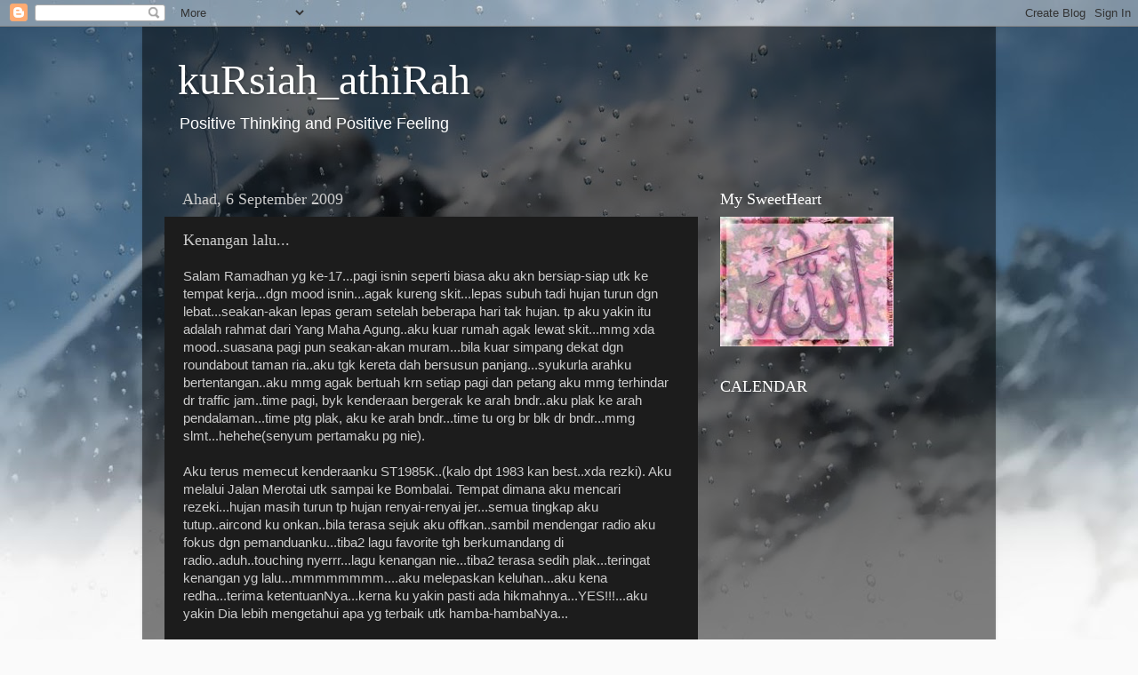

--- FILE ---
content_type: text/html; charset=UTF-8
request_url: https://kursiahathirah.blogspot.com/2009/09/salam-ramadhan-yg-ke-17.html
body_size: 15436
content:
<!DOCTYPE html>
<html class='v2' dir='ltr' lang='ms'>
<head>
<link href='https://www.blogger.com/static/v1/widgets/335934321-css_bundle_v2.css' rel='stylesheet' type='text/css'/>
<meta content='width=1100' name='viewport'/>
<meta content='text/html; charset=UTF-8' http-equiv='Content-Type'/>
<meta content='blogger' name='generator'/>
<link href='https://kursiahathirah.blogspot.com/favicon.ico' rel='icon' type='image/x-icon'/>
<link href='http://kursiahathirah.blogspot.com/2009/09/salam-ramadhan-yg-ke-17.html' rel='canonical'/>
<link rel="alternate" type="application/atom+xml" title="kuRsiah_athiRah - Atom" href="https://kursiahathirah.blogspot.com/feeds/posts/default" />
<link rel="alternate" type="application/rss+xml" title="kuRsiah_athiRah - RSS" href="https://kursiahathirah.blogspot.com/feeds/posts/default?alt=rss" />
<link rel="service.post" type="application/atom+xml" title="kuRsiah_athiRah - Atom" href="https://www.blogger.com/feeds/8367916311080864056/posts/default" />

<link rel="alternate" type="application/atom+xml" title="kuRsiah_athiRah - Atom" href="https://kursiahathirah.blogspot.com/feeds/5578858547137950229/comments/default" />
<!--Can't find substitution for tag [blog.ieCssRetrofitLinks]-->
<meta content='http://kursiahathirah.blogspot.com/2009/09/salam-ramadhan-yg-ke-17.html' property='og:url'/>
<meta content='Kenangan lalu...' property='og:title'/>
<meta content='Salam Ramadhan yg ke-17...pagi isnin seperti biasa aku akn bersiap-siap utk ke tempat kerja...dgn mood isnin...agak kureng skit...lepas subu...' property='og:description'/>
<title>kuRsiah_athiRah: Kenangan lalu...</title>
<style id='page-skin-1' type='text/css'><!--
/*-----------------------------------------------
Blogger Template Style
Name:     Picture Window
Designer: Blogger
URL:      www.blogger.com
----------------------------------------------- */
/* Content
----------------------------------------------- */
body {
font: normal normal 15px Arial, Tahoma, Helvetica, FreeSans, sans-serif;
color: #cccccc;
background: #fafafa url(//themes.googleusercontent.com/image?id=1iJBX-a-hBX2tKaDdERpElPUmvb4r5MDX9lEx06AA-UtZIQCYziZg3PFbmOyt-g2sH8Jo) repeat-x fixed top center;
}
html body .region-inner {
min-width: 0;
max-width: 100%;
width: auto;
}
.content-outer {
font-size: 90%;
}
a:link {
text-decoration:none;
color: #ff9900;
}
a:visited {
text-decoration:none;
color: #dd7700;
}
a:hover {
text-decoration:underline;
color: #ffaa00;
}
.content-outer {
background: transparent url(//www.blogblog.com/1kt/transparent/black50.png) repeat scroll top left;
-moz-border-radius: 0;
-webkit-border-radius: 0;
-goog-ms-border-radius: 0;
border-radius: 0;
-moz-box-shadow: 0 0 3px rgba(0, 0, 0, .15);
-webkit-box-shadow: 0 0 3px rgba(0, 0, 0, .15);
-goog-ms-box-shadow: 0 0 3px rgba(0, 0, 0, .15);
box-shadow: 0 0 3px rgba(0, 0, 0, .15);
margin: 0 auto;
}
.content-inner {
padding: 10px;
}
/* Header
----------------------------------------------- */
.header-outer {
background: transparent none repeat-x scroll top left;
_background-image: none;
color: #ffffff;
-moz-border-radius: 0;
-webkit-border-radius: 0;
-goog-ms-border-radius: 0;
border-radius: 0;
}
.Header img, .Header #header-inner {
-moz-border-radius: 0;
-webkit-border-radius: 0;
-goog-ms-border-radius: 0;
border-radius: 0;
}
.header-inner .Header .titlewrapper,
.header-inner .Header .descriptionwrapper {
padding-left: 30px;
padding-right: 30px;
}
.Header h1 {
font: normal normal 48px Georgia, Utopia, 'Palatino Linotype', Palatino, serif;
text-shadow: 1px 1px 3px rgba(0, 0, 0, 0.3);
}
.Header h1 a {
color: #ffffff;
}
.Header .description {
font-size: 130%;
}
/* Tabs
----------------------------------------------- */
.tabs-inner {
margin: .5em 15px 1em;
padding: 0;
}
.tabs-inner .section {
margin: 0;
}
.tabs-inner .widget ul {
padding: 0;
background: #1c1c1c none repeat scroll bottom;
-moz-border-radius: 0;
-webkit-border-radius: 0;
-goog-ms-border-radius: 0;
border-radius: 0;
}
.tabs-inner .widget li {
border: none;
}
.tabs-inner .widget li a {
display: inline-block;
padding: .5em 1em;
margin-right: 0;
color: #ff9900;
font: normal normal 15px Georgia, Utopia, 'Palatino Linotype', Palatino, serif;
-moz-border-radius: 0 0 0 0;
-webkit-border-top-left-radius: 0;
-webkit-border-top-right-radius: 0;
-goog-ms-border-radius: 0 0 0 0;
border-radius: 0 0 0 0;
background: transparent none no-repeat scroll top left;
border-right: 1px solid #000000;
}
.tabs-inner .widget li:first-child a {
padding-left: 1.25em;
-moz-border-radius-topleft: 0;
-moz-border-radius-bottomleft: 0;
-webkit-border-top-left-radius: 0;
-webkit-border-bottom-left-radius: 0;
-goog-ms-border-top-left-radius: 0;
-goog-ms-border-bottom-left-radius: 0;
border-top-left-radius: 0;
border-bottom-left-radius: 0;
}
.tabs-inner .widget li.selected a,
.tabs-inner .widget li a:hover {
position: relative;
z-index: 1;
background: #dd7700 none repeat scroll bottom;
color: #ffffff;
-moz-box-shadow: 0 0 0 rgba(0, 0, 0, .15);
-webkit-box-shadow: 0 0 0 rgba(0, 0, 0, .15);
-goog-ms-box-shadow: 0 0 0 rgba(0, 0, 0, .15);
box-shadow: 0 0 0 rgba(0, 0, 0, .15);
}
/* Headings
----------------------------------------------- */
h2 {
font: normal normal 18px Georgia, Utopia, 'Palatino Linotype', Palatino, serif;
text-transform: none;
color: #ffffff;
margin: .5em 0;
}
/* Main
----------------------------------------------- */
.main-outer {
background: transparent none repeat scroll top center;
-moz-border-radius: 0 0 0 0;
-webkit-border-top-left-radius: 0;
-webkit-border-top-right-radius: 0;
-webkit-border-bottom-left-radius: 0;
-webkit-border-bottom-right-radius: 0;
-goog-ms-border-radius: 0 0 0 0;
border-radius: 0 0 0 0;
-moz-box-shadow: 0 0 0 rgba(0, 0, 0, .15);
-webkit-box-shadow: 0 0 0 rgba(0, 0, 0, .15);
-goog-ms-box-shadow: 0 0 0 rgba(0, 0, 0, .15);
box-shadow: 0 0 0 rgba(0, 0, 0, .15);
}
.main-inner {
padding: 15px 20px 20px;
}
.main-inner .column-center-inner {
padding: 0 0;
}
.main-inner .column-left-inner {
padding-left: 0;
}
.main-inner .column-right-inner {
padding-right: 0;
}
/* Posts
----------------------------------------------- */
h3.post-title {
margin: 0;
font: normal normal 18px Georgia, Utopia, 'Palatino Linotype', Palatino, serif;
}
.comments h4 {
margin: 1em 0 0;
font: normal normal 18px Georgia, Utopia, 'Palatino Linotype', Palatino, serif;
}
.date-header span {
color: #cccccc;
}
.post-outer {
background-color: #1c1c1c;
border: solid 1px transparent;
-moz-border-radius: 0;
-webkit-border-radius: 0;
border-radius: 0;
-goog-ms-border-radius: 0;
padding: 15px 20px;
margin: 0 -20px 20px;
}
.post-body {
line-height: 1.4;
font-size: 110%;
position: relative;
}
.post-header {
margin: 0 0 1.5em;
color: #999999;
line-height: 1.6;
}
.post-footer {
margin: .5em 0 0;
color: #999999;
line-height: 1.6;
}
#blog-pager {
font-size: 140%
}
#comments .comment-author {
padding-top: 1.5em;
border-top: dashed 1px #ccc;
border-top: dashed 1px rgba(128, 128, 128, .5);
background-position: 0 1.5em;
}
#comments .comment-author:first-child {
padding-top: 0;
border-top: none;
}
.avatar-image-container {
margin: .2em 0 0;
}
/* Comments
----------------------------------------------- */
.comments .comments-content .icon.blog-author {
background-repeat: no-repeat;
background-image: url([data-uri]);
}
.comments .comments-content .loadmore a {
border-top: 1px solid #ffaa00;
border-bottom: 1px solid #ffaa00;
}
.comments .continue {
border-top: 2px solid #ffaa00;
}
/* Widgets
----------------------------------------------- */
.widget ul, .widget #ArchiveList ul.flat {
padding: 0;
list-style: none;
}
.widget ul li, .widget #ArchiveList ul.flat li {
border-top: dashed 1px #ccc;
border-top: dashed 1px rgba(128, 128, 128, .5);
}
.widget ul li:first-child, .widget #ArchiveList ul.flat li:first-child {
border-top: none;
}
.widget .post-body ul {
list-style: disc;
}
.widget .post-body ul li {
border: none;
}
/* Footer
----------------------------------------------- */
.footer-outer {
color:#cccccc;
background: transparent none repeat scroll top center;
-moz-border-radius: 0 0 0 0;
-webkit-border-top-left-radius: 0;
-webkit-border-top-right-radius: 0;
-webkit-border-bottom-left-radius: 0;
-webkit-border-bottom-right-radius: 0;
-goog-ms-border-radius: 0 0 0 0;
border-radius: 0 0 0 0;
-moz-box-shadow: 0 0 0 rgba(0, 0, 0, .15);
-webkit-box-shadow: 0 0 0 rgba(0, 0, 0, .15);
-goog-ms-box-shadow: 0 0 0 rgba(0, 0, 0, .15);
box-shadow: 0 0 0 rgba(0, 0, 0, .15);
}
.footer-inner {
padding: 10px 20px 20px;
}
.footer-outer a {
color: #ff9900;
}
.footer-outer a:visited {
color: #dd7700;
}
.footer-outer a:hover {
color: #ffaa00;
}
.footer-outer .widget h2 {
color: #ffffff;
}
/* Mobile
----------------------------------------------- */
html body.mobile {
height: auto;
}
html body.mobile {
min-height: 480px;
background-size: 100% auto;
}
.mobile .body-fauxcolumn-outer {
background: transparent none repeat scroll top left;
}
html .mobile .mobile-date-outer, html .mobile .blog-pager {
border-bottom: none;
background: transparent none repeat scroll top center;
margin-bottom: 10px;
}
.mobile .date-outer {
background: transparent none repeat scroll top center;
}
.mobile .header-outer, .mobile .main-outer,
.mobile .post-outer, .mobile .footer-outer {
-moz-border-radius: 0;
-webkit-border-radius: 0;
-goog-ms-border-radius: 0;
border-radius: 0;
}
.mobile .content-outer,
.mobile .main-outer,
.mobile .post-outer {
background: inherit;
border: none;
}
.mobile .content-outer {
font-size: 100%;
}
.mobile-link-button {
background-color: #ff9900;
}
.mobile-link-button a:link, .mobile-link-button a:visited {
color: #1c1c1c;
}
.mobile-index-contents {
color: #cccccc;
}
.mobile .tabs-inner .PageList .widget-content {
background: #dd7700 none repeat scroll bottom;
color: #ffffff;
}
.mobile .tabs-inner .PageList .widget-content .pagelist-arrow {
border-left: 1px solid #000000;
}

--></style>
<style id='template-skin-1' type='text/css'><!--
body {
min-width: 960px;
}
.content-outer, .content-fauxcolumn-outer, .region-inner {
min-width: 960px;
max-width: 960px;
_width: 960px;
}
.main-inner .columns {
padding-left: 0;
padding-right: 310px;
}
.main-inner .fauxcolumn-center-outer {
left: 0;
right: 310px;
/* IE6 does not respect left and right together */
_width: expression(this.parentNode.offsetWidth -
parseInt("0") -
parseInt("310px") + 'px');
}
.main-inner .fauxcolumn-left-outer {
width: 0;
}
.main-inner .fauxcolumn-right-outer {
width: 310px;
}
.main-inner .column-left-outer {
width: 0;
right: 100%;
margin-left: -0;
}
.main-inner .column-right-outer {
width: 310px;
margin-right: -310px;
}
#layout {
min-width: 0;
}
#layout .content-outer {
min-width: 0;
width: 800px;
}
#layout .region-inner {
min-width: 0;
width: auto;
}
body#layout div.add_widget {
padding: 8px;
}
body#layout div.add_widget a {
margin-left: 32px;
}
--></style>
<style>
    body {background-image:url(\/\/themes.googleusercontent.com\/image?id=1iJBX-a-hBX2tKaDdERpElPUmvb4r5MDX9lEx06AA-UtZIQCYziZg3PFbmOyt-g2sH8Jo);}
    
@media (max-width: 200px) { body {background-image:url(\/\/themes.googleusercontent.com\/image?id=1iJBX-a-hBX2tKaDdERpElPUmvb4r5MDX9lEx06AA-UtZIQCYziZg3PFbmOyt-g2sH8Jo&options=w200);}}
@media (max-width: 400px) and (min-width: 201px) { body {background-image:url(\/\/themes.googleusercontent.com\/image?id=1iJBX-a-hBX2tKaDdERpElPUmvb4r5MDX9lEx06AA-UtZIQCYziZg3PFbmOyt-g2sH8Jo&options=w400);}}
@media (max-width: 800px) and (min-width: 401px) { body {background-image:url(\/\/themes.googleusercontent.com\/image?id=1iJBX-a-hBX2tKaDdERpElPUmvb4r5MDX9lEx06AA-UtZIQCYziZg3PFbmOyt-g2sH8Jo&options=w800);}}
@media (max-width: 1200px) and (min-width: 801px) { body {background-image:url(\/\/themes.googleusercontent.com\/image?id=1iJBX-a-hBX2tKaDdERpElPUmvb4r5MDX9lEx06AA-UtZIQCYziZg3PFbmOyt-g2sH8Jo&options=w1200);}}
/* Last tag covers anything over one higher than the previous max-size cap. */
@media (min-width: 1201px) { body {background-image:url(\/\/themes.googleusercontent.com\/image?id=1iJBX-a-hBX2tKaDdERpElPUmvb4r5MDX9lEx06AA-UtZIQCYziZg3PFbmOyt-g2sH8Jo&options=w1600);}}
  </style>
<link href='https://www.blogger.com/dyn-css/authorization.css?targetBlogID=8367916311080864056&amp;zx=5c1b70d8-7199-4d9f-94d5-4a82039b2cf0' media='none' onload='if(media!=&#39;all&#39;)media=&#39;all&#39;' rel='stylesheet'/><noscript><link href='https://www.blogger.com/dyn-css/authorization.css?targetBlogID=8367916311080864056&amp;zx=5c1b70d8-7199-4d9f-94d5-4a82039b2cf0' rel='stylesheet'/></noscript>
<meta name='google-adsense-platform-account' content='ca-host-pub-1556223355139109'/>
<meta name='google-adsense-platform-domain' content='blogspot.com'/>

</head>
<body class='loading variant-screen'>
<div class='navbar section' id='navbar' name='Navbar'><div class='widget Navbar' data-version='1' id='Navbar1'><script type="text/javascript">
    function setAttributeOnload(object, attribute, val) {
      if(window.addEventListener) {
        window.addEventListener('load',
          function(){ object[attribute] = val; }, false);
      } else {
        window.attachEvent('onload', function(){ object[attribute] = val; });
      }
    }
  </script>
<div id="navbar-iframe-container"></div>
<script type="text/javascript" src="https://apis.google.com/js/platform.js"></script>
<script type="text/javascript">
      gapi.load("gapi.iframes:gapi.iframes.style.bubble", function() {
        if (gapi.iframes && gapi.iframes.getContext) {
          gapi.iframes.getContext().openChild({
              url: 'https://www.blogger.com/navbar/8367916311080864056?po\x3d5578858547137950229\x26origin\x3dhttps://kursiahathirah.blogspot.com',
              where: document.getElementById("navbar-iframe-container"),
              id: "navbar-iframe"
          });
        }
      });
    </script><script type="text/javascript">
(function() {
var script = document.createElement('script');
script.type = 'text/javascript';
script.src = '//pagead2.googlesyndication.com/pagead/js/google_top_exp.js';
var head = document.getElementsByTagName('head')[0];
if (head) {
head.appendChild(script);
}})();
</script>
</div></div>
<div class='body-fauxcolumns'>
<div class='fauxcolumn-outer body-fauxcolumn-outer'>
<div class='cap-top'>
<div class='cap-left'></div>
<div class='cap-right'></div>
</div>
<div class='fauxborder-left'>
<div class='fauxborder-right'></div>
<div class='fauxcolumn-inner'>
</div>
</div>
<div class='cap-bottom'>
<div class='cap-left'></div>
<div class='cap-right'></div>
</div>
</div>
</div>
<div class='content'>
<div class='content-fauxcolumns'>
<div class='fauxcolumn-outer content-fauxcolumn-outer'>
<div class='cap-top'>
<div class='cap-left'></div>
<div class='cap-right'></div>
</div>
<div class='fauxborder-left'>
<div class='fauxborder-right'></div>
<div class='fauxcolumn-inner'>
</div>
</div>
<div class='cap-bottom'>
<div class='cap-left'></div>
<div class='cap-right'></div>
</div>
</div>
</div>
<div class='content-outer'>
<div class='content-cap-top cap-top'>
<div class='cap-left'></div>
<div class='cap-right'></div>
</div>
<div class='fauxborder-left content-fauxborder-left'>
<div class='fauxborder-right content-fauxborder-right'></div>
<div class='content-inner'>
<header>
<div class='header-outer'>
<div class='header-cap-top cap-top'>
<div class='cap-left'></div>
<div class='cap-right'></div>
</div>
<div class='fauxborder-left header-fauxborder-left'>
<div class='fauxborder-right header-fauxborder-right'></div>
<div class='region-inner header-inner'>
<div class='header section' id='header' name='Pengepala'><div class='widget Header' data-version='1' id='Header1'>
<div id='header-inner'>
<div class='titlewrapper'>
<h1 class='title'>
<a href='https://kursiahathirah.blogspot.com/'>
kuRsiah_athiRah
</a>
</h1>
</div>
<div class='descriptionwrapper'>
<p class='description'><span>Positive Thinking and Positive Feeling</span></p>
</div>
</div>
</div></div>
</div>
</div>
<div class='header-cap-bottom cap-bottom'>
<div class='cap-left'></div>
<div class='cap-right'></div>
</div>
</div>
</header>
<div class='tabs-outer'>
<div class='tabs-cap-top cap-top'>
<div class='cap-left'></div>
<div class='cap-right'></div>
</div>
<div class='fauxborder-left tabs-fauxborder-left'>
<div class='fauxborder-right tabs-fauxborder-right'></div>
<div class='region-inner tabs-inner'>
<div class='tabs no-items section' id='crosscol' name='Rentas Lajur'></div>
<div class='tabs no-items section' id='crosscol-overflow' name='Cross-Column 2'></div>
</div>
</div>
<div class='tabs-cap-bottom cap-bottom'>
<div class='cap-left'></div>
<div class='cap-right'></div>
</div>
</div>
<div class='main-outer'>
<div class='main-cap-top cap-top'>
<div class='cap-left'></div>
<div class='cap-right'></div>
</div>
<div class='fauxborder-left main-fauxborder-left'>
<div class='fauxborder-right main-fauxborder-right'></div>
<div class='region-inner main-inner'>
<div class='columns fauxcolumns'>
<div class='fauxcolumn-outer fauxcolumn-center-outer'>
<div class='cap-top'>
<div class='cap-left'></div>
<div class='cap-right'></div>
</div>
<div class='fauxborder-left'>
<div class='fauxborder-right'></div>
<div class='fauxcolumn-inner'>
</div>
</div>
<div class='cap-bottom'>
<div class='cap-left'></div>
<div class='cap-right'></div>
</div>
</div>
<div class='fauxcolumn-outer fauxcolumn-left-outer'>
<div class='cap-top'>
<div class='cap-left'></div>
<div class='cap-right'></div>
</div>
<div class='fauxborder-left'>
<div class='fauxborder-right'></div>
<div class='fauxcolumn-inner'>
</div>
</div>
<div class='cap-bottom'>
<div class='cap-left'></div>
<div class='cap-right'></div>
</div>
</div>
<div class='fauxcolumn-outer fauxcolumn-right-outer'>
<div class='cap-top'>
<div class='cap-left'></div>
<div class='cap-right'></div>
</div>
<div class='fauxborder-left'>
<div class='fauxborder-right'></div>
<div class='fauxcolumn-inner'>
</div>
</div>
<div class='cap-bottom'>
<div class='cap-left'></div>
<div class='cap-right'></div>
</div>
</div>
<!-- corrects IE6 width calculation -->
<div class='columns-inner'>
<div class='column-center-outer'>
<div class='column-center-inner'>
<div class='main section' id='main' name='Utama'><div class='widget Blog' data-version='1' id='Blog1'>
<div class='blog-posts hfeed'>

          <div class="date-outer">
        
<h2 class='date-header'><span>Ahad, 6 September 2009</span></h2>

          <div class="date-posts">
        
<div class='post-outer'>
<div class='post hentry uncustomized-post-template' itemprop='blogPost' itemscope='itemscope' itemtype='http://schema.org/BlogPosting'>
<meta content='8367916311080864056' itemprop='blogId'/>
<meta content='5578858547137950229' itemprop='postId'/>
<a name='5578858547137950229'></a>
<h3 class='post-title entry-title' itemprop='name'>
Kenangan lalu...
</h3>
<div class='post-header'>
<div class='post-header-line-1'></div>
</div>
<div class='post-body entry-content' id='post-body-5578858547137950229' itemprop='description articleBody'>
Salam Ramadhan yg ke-17...pagi isnin seperti biasa aku akn bersiap-siap utk ke tempat kerja...dgn mood isnin...agak kureng skit...lepas subuh tadi hujan turun dgn lebat...seakan-akan lepas geram setelah beberapa hari tak hujan. tp aku yakin itu adalah rahmat dari Yang Maha Agung..aku kuar rumah agak lewat skit...mmg xda mood..suasana pagi pun seakan-akan muram...bila kuar simpang dekat dgn roundabout taman ria..aku tgk kereta dah bersusun panjang...syukurla arahku bertentangan..aku mmg agak bertuah krn setiap pagi dan petang aku mmg terhindar dr traffic jam..time pagi, byk kenderaan bergerak ke arah bndr..aku plak ke arah pendalaman...time ptg plak, aku ke arah bndr...time tu org br blk dr bndr...mmg slmt...hehehe(senyum pertamaku pg nie).<br /><br />Aku terus memecut kenderaanku ST1985K..(kalo dpt 1983 kan best..xda rezki). Aku melalui Jalan Merotai utk sampai ke Bombalai. Tempat dimana aku mencari rezeki...hujan masih turun tp hujan renyai-renyai jer...semua tingkap aku tutup..aircond ku onkan..bila terasa sejuk aku offkan..sambil mendengar radio aku fokus dgn pemanduanku...tiba2 lagu favorite tgh berkumandang di radio..aduh..touching nyerrr...lagu kenangan nie...tiba2 terasa sedih plak...teringat kenangan yg lalu...mmmmmmmm....aku melepaskan keluhan...aku kena redha...terima ketentuanNya...kerna ku yakin pasti ada hikmahnya...YES!!!...aku yakin Dia lebih mengetahui apa yg terbaik utk hamba-hambaNya...<br /><br /><div style="text-align: center; font-style: italic; color: rgb(255, 102, 102);">aku ingin engkau selalu<br />hadir dan temani aku<br />di setiap langkah yg meyakiniku<br />kau tercipta untukku<br />meski waktu akan mampu<br />memanggil seluruh ragaku<br />ku ingin kau tahu ku selalu milikmu<br />yg mencintaimu sepanjang hidupku....<br /><br /><div style="text-align: left;"><span style="color: rgb(0, 0, 0);">Sedikit sebanyak lagu tu mengganggu emosiku...tp xpa...life must go on..anggap itu semua sebagai ujian utk mematangkan aku dan menjadikan aku lebih kuat utk mengharungi hidup ini yg sememangnya tidak mudah..kerana matlamat hidup ni hanya kerana Dia yg satu...Ya Rahman...Ya Rahim...</span><br /></div></div>
<div style='clear: both;'></div>
</div>
<div class='post-footer'>
<div class='post-footer-line post-footer-line-1'>
<span class='post-author vcard'>
Dicatat oleh
<span class='fn' itemprop='author' itemscope='itemscope' itemtype='http://schema.org/Person'>
<meta content='https://www.blogger.com/profile/01895753835341483405' itemprop='url'/>
<a class='g-profile' href='https://www.blogger.com/profile/01895753835341483405' rel='author' title='author profile'>
<span itemprop='name'>kuRsiah_athiRah</span>
</a>
</span>
</span>
<span class='post-timestamp'>
di
<meta content='http://kursiahathirah.blogspot.com/2009/09/salam-ramadhan-yg-ke-17.html' itemprop='url'/>
<a class='timestamp-link' href='https://kursiahathirah.blogspot.com/2009/09/salam-ramadhan-yg-ke-17.html' rel='bookmark' title='permanent link'><abbr class='published' itemprop='datePublished' title='2009-09-06T17:25:00-07:00'>5:25&#8239;PTG</abbr></a>
</span>
<span class='post-comment-link'>
</span>
<span class='post-icons'>
<span class='item-control blog-admin pid-872067892'>
<a href='https://www.blogger.com/post-edit.g?blogID=8367916311080864056&postID=5578858547137950229&from=pencil' title='Edit Catatan'>
<img alt='' class='icon-action' height='18' src='https://resources.blogblog.com/img/icon18_edit_allbkg.gif' width='18'/>
</a>
</span>
</span>
<div class='post-share-buttons goog-inline-block'>
</div>
</div>
<div class='post-footer-line post-footer-line-2'>
<span class='post-labels'>
</span>
</div>
<div class='post-footer-line post-footer-line-3'>
<span class='post-location'>
</span>
</div>
</div>
</div>
<div class='comments' id='comments'>
<a name='comments'></a>
<h4>Tiada ulasan:</h4>
<div id='Blog1_comments-block-wrapper'>
<dl class='avatar-comment-indent' id='comments-block'>
</dl>
</div>
<p class='comment-footer'>
<div class='comment-form'>
<a name='comment-form'></a>
<h4 id='comment-post-message'>Catat Ulasan</h4>
<p>
</p>
<a href='https://www.blogger.com/comment/frame/8367916311080864056?po=5578858547137950229&hl=ms&saa=85391&origin=https://kursiahathirah.blogspot.com' id='comment-editor-src'></a>
<iframe allowtransparency='true' class='blogger-iframe-colorize blogger-comment-from-post' frameborder='0' height='410px' id='comment-editor' name='comment-editor' src='' width='100%'></iframe>
<script src='https://www.blogger.com/static/v1/jsbin/2830521187-comment_from_post_iframe.js' type='text/javascript'></script>
<script type='text/javascript'>
      BLOG_CMT_createIframe('https://www.blogger.com/rpc_relay.html');
    </script>
</div>
</p>
</div>
</div>

        </div></div>
      
</div>
<div class='blog-pager' id='blog-pager'>
<span id='blog-pager-newer-link'>
<a class='blog-pager-newer-link' href='https://kursiahathirah.blogspot.com/2009/09/salam-ramadahan-ke-22.html' id='Blog1_blog-pager-newer-link' title='Catatan Terbaru'>Catatan Terbaru</a>
</span>
<span id='blog-pager-older-link'>
<a class='blog-pager-older-link' href='https://kursiahathirah.blogspot.com/2009/09/pun-boleapa-motif.html' id='Blog1_blog-pager-older-link' title='Catatan Lama'>Catatan Lama</a>
</span>
<a class='home-link' href='https://kursiahathirah.blogspot.com/'>Laman utama</a>
</div>
<div class='clear'></div>
<div class='post-feeds'>
<div class='feed-links'>
Langgan:
<a class='feed-link' href='https://kursiahathirah.blogspot.com/feeds/5578858547137950229/comments/default' target='_blank' type='application/atom+xml'>Catat Ulasan (Atom)</a>
</div>
</div>
</div></div>
</div>
</div>
<div class='column-left-outer'>
<div class='column-left-inner'>
<aside>
</aside>
</div>
</div>
<div class='column-right-outer'>
<div class='column-right-inner'>
<aside>
<div class='sidebar section' id='sidebar-right-1'><div class='widget Image' data-version='1' id='Image4'>
<h2>My SweetHeart</h2>
<div class='widget-content'>
<img alt='My SweetHeart' height='146' id='Image4_img' src='https://blogger.googleusercontent.com/img/b/R29vZ2xl/AVvXsEiYLpT0SBAC93RDUTW2wFd2qxH6QMZ9QfhH9Ry8lAtzvULO26N0MheIYAMUCfzxx6z9soarnfOPftgQPlDQ7y8-FginQeTna-zyg-_sEyedxj090FBVb3qiabPnIM4jIm23in4i1HpRU1qF/s195/878869254l.jpg' width='195'/>
<br/>
</div>
<div class='clear'></div>
</div><div class='widget HTML' data-version='1' id='HTML1'>
<h2 class='title'>CALENDAR</h2>
<div class='widget-content'>
<!-- FREE-BLOG-CONTENT.com -->
<br/><center><iframe frameborder="no" 
marginwidth="0" marginheight="0" height="240" src="http://www.free-blog-content.com/Calendars/calendar0036.htm" scrolling="no" width="166" allowtransparency="true"></iframe></center>
<center><a style="font-size: 3mm" href="http://www.free-blog-content.com/">Free Blog Content</a></center>
</div>
<div class='clear'></div>
</div><div class='widget HTML' data-version='1' id='HTML2'>
<h2 class='title'>what time now?</h2>
<div class='widget-content'>
<img border="0" style="visibility:hidden;width:0px;height:0px;" width="0" src="https://lh3.googleusercontent.com/blogger_img_proxy/[base64]s0-d" height="0"><div style="margin:0px auto;text-align:center;width:160px;height:160px;"><embed menu="false" pluginspage="http://www.adobe.com/go/getflashplayer" swliveconnect="true" quality="best" allowscriptaccess="sameDomain" loop="false" flashvars="&amp;col2=f3e4b1&amp;col3=eeffcc&amp;tzoffset=false&amp;gig_lt=1247552410564&amp;gig_pt=1247552419439&amp;gig_g=1" src="//www.widgipedia.com/widgets/alhabib/Love-Allah-World-Clock---Islamic-Clock-2721-8192_134217728.widget?__install_id=1247551796247&amp;__view=expanded" height="160" type="application/x-shockwave-flash" width="160" wmode="transparent"></embed></div>
</div>
<div class='clear'></div>
</div></div>
<table border='0' cellpadding='0' cellspacing='0' class='section-columns columns-2'>
<tbody>
<tr>
<td class='first columns-cell'>
<div class='sidebar section' id='sidebar-right-2-1'><div class='widget HTML' data-version='1' id='HTML4'>
<h2 class='title'>Facebook Badge</h2>
<div class='widget-content'>
<!-- Facebook Badge START --><a href="http://www.facebook.com/people/Kursiah-Arase/1225561385" title="Kursiah Arase" target="_TOP" style="font-family: &quot;lucida grande&quot;,tahoma,verdana,arial,sans-serif; font-size: 11px; font-variant: normal; font-style: normal; font-weight: normal; color: #3B5998; text-decoration: none;">Kursiah Arase</a><br /><a href="http://www.facebook.com/people/Kursiah-Arase/1225561385" title="Kursiah Arase" target="_TOP"><img src="https://lh3.googleusercontent.com/blogger_img_proxy/AEn0k_uDTQy2ide4tbkyOkNZHNSlXaMNhSuqo5KuTFRwf2_L4uxvFXtH5G2i_u_FW7JD-Y2QDtHmqBsk-8c3pmu8xefSSSij1-pi-FKITSqPICEm0ty4Ewf2eeTuDp0cxfM-LXg=s0-d" width="120" height="279" style="border: 0px;"></a><br /><a href="http://www.facebook.com/facebook-widgets/" title="Make your own badge!" target="_TOP" style="font-family: &quot;lucida grande&quot;,tahoma,verdana,arial,sans-serif; font-size: 11px; font-variant: normal; font-style: normal; font-weight: normal; color: #3B5998; text-decoration: none;">Create Your Badge</a><!-- Facebook Badge END -->
</div>
<div class='clear'></div>
</div><div class='widget Profile' data-version='1' id='Profile1'>
<h2>About Me</h2>
<div class='widget-content'>
<a href='https://www.blogger.com/profile/01895753835341483405'><img alt='Foto saya' class='profile-img' height='80' src='//blogger.googleusercontent.com/img/b/R29vZ2xl/AVvXsEjows5epofwudpAXRrSwETshKVQFh5F6tVB5qhX8T4ZhSCq0uMM7wbr2kMsitYrJWcOcJO5nTpXykmKcKYBLbYlaykYS6Qzy02rxFQYYYU_FYmbmHXG8HvMsLIN3iDrVQ/s220/977664215l.jpg' width='80'/></a>
<dl class='profile-datablock'>
<dt class='profile-data'>
<a class='profile-name-link g-profile' href='https://www.blogger.com/profile/01895753835341483405' rel='author' style='background-image: url(//www.blogger.com/img/logo-16.png);'>
kuRsiah_athiRah
</a>
</dt>
<dd class='profile-textblock'>orang nyer biasa2 jer..simple..</dd>
</dl>
<a class='profile-link' href='https://www.blogger.com/profile/01895753835341483405' rel='author'>Lihat profil lengkap saya</a>
<div class='clear'></div>
</div>
</div><div class='widget Image' data-version='1' id='Image5'>
<h2>The Solehah Girl</h2>
<div class='widget-content'>
<img alt='The Solehah Girl' height='186' id='Image5_img' src='https://blogger.googleusercontent.com/img/b/R29vZ2xl/AVvXsEicfoutVeo44S8fF6jt-gmhJbGMsRj8VJy1QHX6bMAgym1CG7FBau44EC1ZSB1N9Ikt-naogAZqlAryQtQv0ZNfMxcRmW3eMZfmtYPySMsXbr3WUsSdYFr-q3EG-n7gOc6qdLkjFvHtgvcA/s195/1_729656089l.jpg' width='195'/>
<br/>
<span class='caption'>kuRsiah_athiRah</span>
</div>
<div class='clear'></div>
</div><div class='widget BlogArchive' data-version='1' id='BlogArchive1'>
<h2>BLOG ARCHIVE</h2>
<div class='widget-content'>
<div id='ArchiveList'>
<div id='BlogArchive1_ArchiveList'>
<ul class='hierarchy'>
<li class='archivedate collapsed'>
<a class='toggle' href='javascript:void(0)'>
<span class='zippy'>

        &#9658;&#160;
      
</span>
</a>
<a class='post-count-link' href='https://kursiahathirah.blogspot.com/2011/'>
2011
</a>
<span class='post-count' dir='ltr'>(2)</span>
<ul class='hierarchy'>
<li class='archivedate collapsed'>
<a class='toggle' href='javascript:void(0)'>
<span class='zippy'>

        &#9658;&#160;
      
</span>
</a>
<a class='post-count-link' href='https://kursiahathirah.blogspot.com/2011/02/'>
Februari
</a>
<span class='post-count' dir='ltr'>(2)</span>
</li>
</ul>
</li>
</ul>
<ul class='hierarchy'>
<li class='archivedate collapsed'>
<a class='toggle' href='javascript:void(0)'>
<span class='zippy'>

        &#9658;&#160;
      
</span>
</a>
<a class='post-count-link' href='https://kursiahathirah.blogspot.com/2010/'>
2010
</a>
<span class='post-count' dir='ltr'>(9)</span>
<ul class='hierarchy'>
<li class='archivedate collapsed'>
<a class='toggle' href='javascript:void(0)'>
<span class='zippy'>

        &#9658;&#160;
      
</span>
</a>
<a class='post-count-link' href='https://kursiahathirah.blogspot.com/2010/09/'>
September
</a>
<span class='post-count' dir='ltr'>(2)</span>
</li>
</ul>
<ul class='hierarchy'>
<li class='archivedate collapsed'>
<a class='toggle' href='javascript:void(0)'>
<span class='zippy'>

        &#9658;&#160;
      
</span>
</a>
<a class='post-count-link' href='https://kursiahathirah.blogspot.com/2010/07/'>
Julai
</a>
<span class='post-count' dir='ltr'>(3)</span>
</li>
</ul>
<ul class='hierarchy'>
<li class='archivedate collapsed'>
<a class='toggle' href='javascript:void(0)'>
<span class='zippy'>

        &#9658;&#160;
      
</span>
</a>
<a class='post-count-link' href='https://kursiahathirah.blogspot.com/2010/04/'>
April
</a>
<span class='post-count' dir='ltr'>(2)</span>
</li>
</ul>
<ul class='hierarchy'>
<li class='archivedate collapsed'>
<a class='toggle' href='javascript:void(0)'>
<span class='zippy'>

        &#9658;&#160;
      
</span>
</a>
<a class='post-count-link' href='https://kursiahathirah.blogspot.com/2010/03/'>
Mac
</a>
<span class='post-count' dir='ltr'>(1)</span>
</li>
</ul>
<ul class='hierarchy'>
<li class='archivedate collapsed'>
<a class='toggle' href='javascript:void(0)'>
<span class='zippy'>

        &#9658;&#160;
      
</span>
</a>
<a class='post-count-link' href='https://kursiahathirah.blogspot.com/2010/02/'>
Februari
</a>
<span class='post-count' dir='ltr'>(1)</span>
</li>
</ul>
</li>
</ul>
<ul class='hierarchy'>
<li class='archivedate expanded'>
<a class='toggle' href='javascript:void(0)'>
<span class='zippy toggle-open'>

        &#9660;&#160;
      
</span>
</a>
<a class='post-count-link' href='https://kursiahathirah.blogspot.com/2009/'>
2009
</a>
<span class='post-count' dir='ltr'>(44)</span>
<ul class='hierarchy'>
<li class='archivedate collapsed'>
<a class='toggle' href='javascript:void(0)'>
<span class='zippy'>

        &#9658;&#160;
      
</span>
</a>
<a class='post-count-link' href='https://kursiahathirah.blogspot.com/2009/12/'>
Disember
</a>
<span class='post-count' dir='ltr'>(1)</span>
</li>
</ul>
<ul class='hierarchy'>
<li class='archivedate collapsed'>
<a class='toggle' href='javascript:void(0)'>
<span class='zippy'>

        &#9658;&#160;
      
</span>
</a>
<a class='post-count-link' href='https://kursiahathirah.blogspot.com/2009/11/'>
November
</a>
<span class='post-count' dir='ltr'>(3)</span>
</li>
</ul>
<ul class='hierarchy'>
<li class='archivedate collapsed'>
<a class='toggle' href='javascript:void(0)'>
<span class='zippy'>

        &#9658;&#160;
      
</span>
</a>
<a class='post-count-link' href='https://kursiahathirah.blogspot.com/2009/10/'>
Oktober
</a>
<span class='post-count' dir='ltr'>(11)</span>
</li>
</ul>
<ul class='hierarchy'>
<li class='archivedate expanded'>
<a class='toggle' href='javascript:void(0)'>
<span class='zippy toggle-open'>

        &#9660;&#160;
      
</span>
</a>
<a class='post-count-link' href='https://kursiahathirah.blogspot.com/2009/09/'>
September
</a>
<span class='post-count' dir='ltr'>(9)</span>
<ul class='posts'>
<li><a href='https://kursiahathirah.blogspot.com/2009/09/1-syawal-aku_30.html'>1 Syawal &amp; aku...</a></li>
<li><a href='https://kursiahathirah.blogspot.com/2009/09/1-syawal-aku.html'>aku &amp; persiapan raya...</a></li>
<li><a href='https://kursiahathirah.blogspot.com/2009/09/tidur-dlm-kerinduan.html'>Tidur dlm kerinduan...</a></li>
<li><a href='https://kursiahathirah.blogspot.com/2009/09/syawal-kan-tiba-jua.html'>Syawal kan tiba jua...</a></li>
<li><a href='https://kursiahathirah.blogspot.com/2009/09/ramadhan-akan-pergi.html'>Ramadhan akan pergi....</a></li>
<li><a href='https://kursiahathirah.blogspot.com/2009/09/raudhah-inteam-beraya.html'>Raudhah Inteam beraya...</a></li>
<li><a href='https://kursiahathirah.blogspot.com/2009/09/salam-ramadahan-ke-22.html'>hemmmm....</a></li>
<li><a href='https://kursiahathirah.blogspot.com/2009/09/salam-ramadhan-yg-ke-17.html'>Kenangan lalu...</a></li>
<li><a href='https://kursiahathirah.blogspot.com/2009/09/pun-boleapa-motif.html'>pun bole...apa motif???</a></li>
</ul>
</li>
</ul>
<ul class='hierarchy'>
<li class='archivedate collapsed'>
<a class='toggle' href='javascript:void(0)'>
<span class='zippy'>

        &#9658;&#160;
      
</span>
</a>
<a class='post-count-link' href='https://kursiahathirah.blogspot.com/2009/08/'>
Ogos
</a>
<span class='post-count' dir='ltr'>(10)</span>
</li>
</ul>
<ul class='hierarchy'>
<li class='archivedate collapsed'>
<a class='toggle' href='javascript:void(0)'>
<span class='zippy'>

        &#9658;&#160;
      
</span>
</a>
<a class='post-count-link' href='https://kursiahathirah.blogspot.com/2009/07/'>
Julai
</a>
<span class='post-count' dir='ltr'>(7)</span>
</li>
</ul>
<ul class='hierarchy'>
<li class='archivedate collapsed'>
<a class='toggle' href='javascript:void(0)'>
<span class='zippy'>

        &#9658;&#160;
      
</span>
</a>
<a class='post-count-link' href='https://kursiahathirah.blogspot.com/2009/06/'>
Jun
</a>
<span class='post-count' dir='ltr'>(3)</span>
</li>
</ul>
</li>
</ul>
</div>
</div>
<div class='clear'></div>
</div>
</div><div class='widget Followers' data-version='1' id='Followers1'>
<h2 class='title'>Pengikut</h2>
<div class='widget-content'>
<div id='Followers1-wrapper'>
<div style='margin-right:2px;'>
<div><script type="text/javascript" src="https://apis.google.com/js/platform.js"></script>
<div id="followers-iframe-container"></div>
<script type="text/javascript">
    window.followersIframe = null;
    function followersIframeOpen(url) {
      gapi.load("gapi.iframes", function() {
        if (gapi.iframes && gapi.iframes.getContext) {
          window.followersIframe = gapi.iframes.getContext().openChild({
            url: url,
            where: document.getElementById("followers-iframe-container"),
            messageHandlersFilter: gapi.iframes.CROSS_ORIGIN_IFRAMES_FILTER,
            messageHandlers: {
              '_ready': function(obj) {
                window.followersIframe.getIframeEl().height = obj.height;
              },
              'reset': function() {
                window.followersIframe.close();
                followersIframeOpen("https://www.blogger.com/followers/frame/8367916311080864056?colors\x3dCgt0cmFuc3BhcmVudBILdHJhbnNwYXJlbnQaByNjY2NjY2MiByNmZjk5MDAqC3RyYW5zcGFyZW50MgcjZmZmZmZmOgcjY2NjY2NjQgcjZmY5OTAwSgcjMDAwMDAwUgcjZmY5OTAwWgt0cmFuc3BhcmVudA%3D%3D\x26pageSize\x3d21\x26hl\x3dms\x26origin\x3dhttps://kursiahathirah.blogspot.com");
              },
              'open': function(url) {
                window.followersIframe.close();
                followersIframeOpen(url);
              }
            }
          });
        }
      });
    }
    followersIframeOpen("https://www.blogger.com/followers/frame/8367916311080864056?colors\x3dCgt0cmFuc3BhcmVudBILdHJhbnNwYXJlbnQaByNjY2NjY2MiByNmZjk5MDAqC3RyYW5zcGFyZW50MgcjZmZmZmZmOgcjY2NjY2NjQgcjZmY5OTAwSgcjMDAwMDAwUgcjZmY5OTAwWgt0cmFuc3BhcmVudA%3D%3D\x26pageSize\x3d21\x26hl\x3dms\x26origin\x3dhttps://kursiahathirah.blogspot.com");
  </script></div>
</div>
</div>
<div class='clear'></div>
</div>
</div><div class='widget Image' data-version='1' id='Image1'>
<h2>BUNGA PINK</h2>
<div class='widget-content'>
<img alt='BUNGA PINK' height='132' id='Image1_img' src='https://blogger.googleusercontent.com/img/b/R29vZ2xl/AVvXsEg3xYMXrflufH4JgpA8OQlyfk-0Y7k-Ji8ZoBfVFDaKAeo1KflKqMFcakqsWwZ7C2Ivu7-AbGsgkMC7QhcsDfAn4S7ExoHpITdC9sy99LfPpx0kp-G5dCgsg4Za6iPGQpO0DC3GMsbsuVl9/s195/flower_bg.jpg' width='195'/>
<br/>
<span class='caption'>Kursiah_Athirah</span>
</div>
<div class='clear'></div>
</div><div class='widget Image' data-version='1' id='Image2'>
<h2>My Lovely Tulip</h2>
<div class='widget-content'>
<img alt='My Lovely Tulip' height='97' id='Image2_img' src='https://blogger.googleusercontent.com/img/b/R29vZ2xl/AVvXsEhxSNfY4ZjA8d4kJtrgcqqYmEsN7FxVf61TpNHesWI38hs9jyFEjMQeWvIuSE30MGbbQsFciP1W43jM6JxFWef-TNeVw-Xvo-2fI1gyZeBJa6uuZdsEEYxp6-Msd9ikGdzG41cyJcYdOKtr/s150/a610d33670a1697e.jpg' width='145'/>
<br/>
</div>
<div class='clear'></div>
</div><div class='widget Image' data-version='1' id='Image3'>
<h2>Red Tulip Flowers</h2>
<div class='widget-content'>
<img alt='Red Tulip Flowers' height='108' id='Image3_img' src='https://blogger.googleusercontent.com/img/b/R29vZ2xl/AVvXsEhAgcoTKSnrZIHLYHh0ahGNY1EAdlvZPqMuYtbB6-OW53NmWFiy1FwsqgbjcYwaD8Jkmf__LhisqgW-rg6R_APNIgKsMAnpaYy0ERK5x9pkSx0aIiBhUxjXwJa56gded5BF78Cg3FOIMf5i/s195/bdf2320585f6499a.jpg' width='145'/>
<br/>
</div>
<div class='clear'></div>
</div><div class='widget HTML' data-version='1' id='HTML3'>
<h2 class='title'>My Guest...TQ</h2>
<div class='widget-content'>
<!-- Begin ShoutMix - http://www.shoutmix.com -->
<iframe scrolling="auto" width="160" frameborder="0" src="http://www6.shoutmix.com/?kursiah_athirah" height="400" title="kursiah_athirah">
<a href="http://www6.shoutmix.com/?kursiah_athirah">View shoutbox</a>
</iframe>
<br/><a href="http://www.shoutmix.com" title="Get your own free shoutbox chat widget at ShoutMix!">ShoutMix chat widget</a><br/>
<!-- End ShoutMix -->
</div>
<div class='clear'></div>
</div></div>
</td>
<td class='columns-cell'>
<div class='sidebar no-items section' id='sidebar-right-2-2'>
</div>
</td>
</tr>
</tbody>
</table>
<div class='sidebar section' id='sidebar-right-3'><div class='widget BlogList' data-version='1' id='BlogList1'>
<h2 class='title'>My Blog List</h2>
<div class='widget-content'>
<div class='blog-list-container' id='BlogList1_container'>
<ul id='BlogList1_blogs'>
<li style='display: block;'>
<div class='blog-icon'>
<img data-lateloadsrc='https://lh3.googleusercontent.com/blogger_img_proxy/AEn0k_sgH8GaOVHKuDak5QmA41VRZGZlHFaFwa_QWvjyNH_3_6hAjhejoZ0knVrnVXaJcI6okGMuO8TABfNcz6YcUSeLwv90SjtH1uWPZREx=s16-w16-h16' height='16' width='16'/>
</div>
<div class='blog-content'>
<div class='blog-title'>
<a href='http://amyna2109.blogspot.com/' target='_blank'>
Amyna</a>
</div>
<div class='item-content'>
<div class='item-thumbnail'>
<a href='http://amyna2109.blogspot.com/' target='_blank'>
<img alt='' border='0' height='72' src='https://blogger.googleusercontent.com/img/b/R29vZ2xl/AVvXsEi_ohxJgLkN6Jyhc0yOyg59dJAveJi-v0dgHSm2rqMYml6ywtOUmeSgI4Kd-_zvOoIKQHhd15iejJRE3zBLnQWfmQivS1w7G82Y-353HZwwLIcF0Jk4N3w7BMLhU54qrhVRIut7iyEFdLQ/s72-c/FB_IMG_1580751297746.jpg' width='72'/>
</a>
</div>
<span class='item-title'>
<a href='http://amyna2109.blogspot.com/2020/02/pelapik-tilam-kalis-air.html' target='_blank'>
PELAPIK TILAM KALIS AIR
</a>
</span>
<div class='item-time'>
5 tahun yang lalu
</div>
</div>
</div>
<div style='clear: both;'></div>
</li>
<li style='display: block;'>
<div class='blog-icon'>
<img data-lateloadsrc='https://lh3.googleusercontent.com/blogger_img_proxy/AEn0k_uSdX7ipx8DgOzOiIqelAIH2N4Z8JkHvN94XBFF4t_FC4PUh0bXoqVPe-uCsSuJLSMAikcL8YsfftXpiG4RZB26gtgz0gy59jXukje9FArAa_4=s16-w16-h16' height='16' width='16'/>
</div>
<div class='blog-content'>
<div class='blog-title'>
<a href='http://amirahizzati07.blogspot.com/' target='_blank'>
Amira</a>
</div>
<div class='item-content'>
<span class='item-title'>
<a href='http://amirahizzati07.blogspot.com/2019/03/kisah-kita.html' target='_blank'>
Kisah Kita
</a>
</span>
<div class='item-time'>
6 tahun yang lalu
</div>
</div>
</div>
<div style='clear: both;'></div>
</li>
<li style='display: block;'>
<div class='blog-icon'>
<img data-lateloadsrc='https://lh3.googleusercontent.com/blogger_img_proxy/AEn0k_tpW7Muon4RabT-vj570i1XxwHu0nDLpjSqOcM4N_049gcsUOILq4IAODqScUvI9j_JYqpWVrlmiRUpa0_PyT3E0kSv97LbkXCnYg=s16-w16-h16' height='16' width='16'/>
</div>
<div class='blog-content'>
<div class='blog-title'>
<a href='http://perppis.blogspot.com/' target='_blank'>
PERPPIS Tawau</a>
</div>
<div class='item-content'>
<div class='item-thumbnail'>
<a href='http://perppis.blogspot.com/' target='_blank'>
<img alt='' border='0' height='72' src='https://blogger.googleusercontent.com/img/b/R29vZ2xl/AVvXsEgjF2cjaCNLAc4gK4d6lnMBJAqW3iUvv0d6xcnknhb4etjBj7jHkapK2mf3zyOwDg6cX8kj103k7fTuR3tqwCgkUTIkoetA3CfJPH5gYIaKlCsy3upBm6cJyRwj33UkSObgo6kRctvTYkA/s72-c/223933_309485635810742_1156326165_n.jpg' width='72'/>
</a>
</div>
<span class='item-title'>
<a href='http://perppis.blogspot.com/2015/05/peristiwa-isra-mikraj.html' target='_blank'>
Peristiwa Isra' Mikraj
</a>
</span>
<div class='item-time'>
10 tahun yang lalu
</div>
</div>
</div>
<div style='clear: both;'></div>
</li>
<li style='display: block;'>
<div class='blog-icon'>
<img data-lateloadsrc='https://lh3.googleusercontent.com/blogger_img_proxy/AEn0k_ufl8yDjXKoPlJmJj1OaPYw08HEo1IcfB3GYTDPB4PRNUKGm3x1wQqPLRzf_A_K4JvD08B0iNGOp76wYRCySO66ODvkSzTwY7OsVVynUQ=s16-w16-h16' height='16' width='16'/>
</div>
<div class='blog-content'>
<div class='blog-title'>
<a href='http://rindubulan.blogspot.com/' target='_blank'>
Hajrah</a>
</div>
<div class='item-content'>
<div class='item-thumbnail'>
<a href='http://rindubulan.blogspot.com/' target='_blank'>
<img alt='' border='0' height='72' src='https://blogger.googleusercontent.com/img/b/R29vZ2xl/AVvXsEirb6GX0wE5TtGbXdoo398iDv-8DkQvXuPDdf7qAA4BE6y2CDWAY8HyJnGtNr2yVm4UQx3UMRJZdLVJT9HfGWkvVPiqBx4KSh2VSkcvXhnkdE69K7DHC7Wh5ZlE7-Rn3xM5NX9Keu8GCthE/s72-c/image2.PNG' width='72'/>
</a>
</div>
<span class='item-title'>
<a href='http://rindubulan.blogspot.com/2015/05/pesta-buku-antarabangsa-kl-2015-pecah.html' target='_blank'>
Pesta Buku Antarabangsa KL 2015 + Pecah Cermin Kereta!
</a>
</span>
<div class='item-time'>
10 tahun yang lalu
</div>
</div>
</div>
<div style='clear: both;'></div>
</li>
<li style='display: block;'>
<div class='blog-icon'>
<img data-lateloadsrc='https://lh3.googleusercontent.com/blogger_img_proxy/AEn0k_vdp9__jsKEB04hpbz6lC3lstql3BTJ-SchEtLezdUamegGSbbxHW_7zVsgzyOuqLP_Fy0MA45tr27EDnGJwZj1IohcJVJU0A=s16-w16-h16' height='16' width='16'/>
</div>
<div class='blog-content'>
<div class='blog-title'>
<a href='http://www.adrysabry.com' target='_blank'>
Adry</a>
</div>
<div class='item-content'>
<span class='item-title'>
<a href='http://www.adrysabry.com/opinion/ambil-lesen-kereta-makin-susah.html' target='_blank'>
Ambil lesen kereta makin susah&#8230;
</a>
</span>
<div class='item-time'>
11 tahun yang lalu
</div>
</div>
</div>
<div style='clear: both;'></div>
</li>
<li style='display: block;'>
<div class='blog-icon'>
<img data-lateloadsrc='https://lh3.googleusercontent.com/blogger_img_proxy/AEn0k_upjRgy888VWb1WXsvBA-7mMthiwJSOoejEzdy4jIcL17m1mpb9A2YvX01O1V-ykpL40JF36pMDQUvqoTlRbmsEjn0FvN1rT90OdP6rQMs=s16-w16-h16' height='16' width='16'/>
</div>
<div class='blog-content'>
<div class='blog-title'>
<a href='http://anahidayat89.blogspot.com/' target='_blank'>
Dayat</a>
</div>
<div class='item-content'>
<span class='item-title'>
<a href='http://anahidayat89.blogspot.com/2013/03/hallo-world.html' target='_blank'>
hallo world
</a>
</span>
<div class='item-time'>
12 tahun yang lalu
</div>
</div>
</div>
<div style='clear: both;'></div>
</li>
<li style='display: block;'>
<div class='blog-icon'>
<img data-lateloadsrc='https://lh3.googleusercontent.com/blogger_img_proxy/AEn0k_u3BT3xJYVVIiXQClKTAPHAuBHG-ZCAPDr5ThAVhA6v-DMW3nGxIsHJM6OiH8yat6CiurjnMmq6qAAw7Lr7UY0Txi7bFH7uuWxOHSWNcq8=s16-w16-h16' height='16' width='16'/>
</div>
<div class='blog-content'>
<div class='blog-title'>
<a href='http://angintenang.blogspot.com/' target='_blank'>
Ramlee@Kelik</a>
</div>
<div class='item-content'>
<span class='item-title'>
<a href='http://angintenang.blogspot.com/2012/12/kini-ku-kembali.html' target='_blank'>
~ kini ku kembali ~
</a>
</span>
<div class='item-time'>
13 tahun yang lalu
</div>
</div>
</div>
<div style='clear: both;'></div>
</li>
<li style='display: block;'>
<div class='blog-icon'>
<img data-lateloadsrc='https://lh3.googleusercontent.com/blogger_img_proxy/AEn0k_ssloemTxOHxLL_vI39weMtlFyIgchURGk-G5oz-In6sxFPbQ3Uf59I5StgUFk3-tqNZAx4doG6mbjnQRtp6_HCc__c5L9GzUNxgAX1AlSaBg8CjA=s16-w16-h16' height='16' width='16'/>
</div>
<div class='blog-content'>
<div class='blog-title'>
<a href='http://setanggisyurga05.blogspot.com/' target='_blank'>
Fate'</a>
</div>
<div class='item-content'>
<span class='item-title'>
<a href='http://setanggisyurga05.blogspot.com/2012/10/coretan-pasif-pemula-bicara.html' target='_blank'>
Coretan Pasif Pemula Bicara
</a>
</span>
<div class='item-time'>
13 tahun yang lalu
</div>
</div>
</div>
<div style='clear: both;'></div>
</li>
<li style='display: block;'>
<div class='blog-icon'>
<img data-lateloadsrc='https://lh3.googleusercontent.com/blogger_img_proxy/AEn0k_saKOkSgL7ctL9R4EPxMrjLh4P68wpyZAyMq-unHRuRip0gXehWDaep8MYLdnCfDxvMB2KWl24pN4aN7zkMQ7MVhfQLlDYND7GsswUk=s16-w16-h16' height='16' width='16'/>
</div>
<div class='blog-content'>
<div class='blog-title'>
<a href='http://nisatawau.blogspot.com/' target='_blank'>
Nisa' Tawau</a>
</div>
<div class='item-content'>
<div class='item-thumbnail'>
<a href='http://nisatawau.blogspot.com/' target='_blank'>
<img alt='' border='0' height='72' src='https://img.youtube.com/vi/f4J7-WR1QOY/default.jpg' width='72'/>
</a>
</div>
<span class='item-title'>
<a href='http://nisatawau.blogspot.com/2012/05/maher-zain-number-one-for-me-official.html' target='_blank'>
Maher Zain - Number One For Me | Official Music Video
</a>
</span>
<div class='item-time'>
13 tahun yang lalu
</div>
</div>
</div>
<div style='clear: both;'></div>
</li>
<li style='display: block;'>
<div class='blog-icon'>
<img data-lateloadsrc='https://lh3.googleusercontent.com/blogger_img_proxy/AEn0k_uO-mLQ8GnpFlK1mH7_MUd9lbFzj8sq5cY7dTqqVnQ8mjjSQWqAe8bBhXDJxSm4-ARqHG09kUkuLKwdR2tRtUiwLUXX8CoCTOcKCLY=s16-w16-h16' height='16' width='16'/>
</div>
<div class='blog-content'>
<div class='blog-title'>
<a href='http://amaltawau.blogspot.com/' target='_blank'>
Unit Amal Tawau</a>
</div>
<div class='item-content'>
<div class='item-thumbnail'>
<a href='http://amaltawau.blogspot.com/' target='_blank'>
<img alt='' border='0' height='72' src='https://blogger.googleusercontent.com/img/b/R29vZ2xl/AVvXsEhwYoC55yDKCPkEsuzF6HN26sC-zNjDjpYpSZiRHsRxRL2-ZdZUzrBhEL2cc2_f9YwdDPEf-DEeKqRfZPunc27qKk79M7aeq-pGpcnxtnXih-6TA15GkcZ61BEvOqhzW1nKbKJ2E-hSF6fE/s72-c/13f.jpg' width='72'/>
</a>
</div>
<span class='item-title'>
<a href='http://amaltawau.blogspot.com/2011/03/liga-futsal-unit-amal-2011.html' target='_blank'>
Liga Futsal Unit Amal 2011
</a>
</span>
<div class='item-time'>
14 tahun yang lalu
</div>
</div>
</div>
<div style='clear: both;'></div>
</li>
<li style='display: block;'>
<div class='blog-icon'>
<img data-lateloadsrc='https://lh3.googleusercontent.com/blogger_img_proxy/AEn0k_t8M4fY7ghzmeFn2bbc7blVq3w7MQ5DR9KbkUCgr5L8MhqSt2y8SgB4lndiR_RktElFsdodc8-5pS_OyMylG6ZWgvHdwgV1lebW8RXErls=s16-w16-h16' height='16' width='16'/>
</div>
<div class='blog-content'>
<div class='blog-title'>
<a href='http://anasolehah83.blogspot.com/' target='_blank'>
Ogy@Atiqah</a>
</div>
<div class='item-content'>
<span class='item-title'>
<a href='http://anasolehah83.blogspot.com/2011/01/cerita-januari.html' target='_blank'>
Cerita Januari
</a>
</span>
<div class='item-time'>
15 tahun yang lalu
</div>
</div>
</div>
<div style='clear: both;'></div>
</li>
<li style='display: block;'>
<div class='blog-icon'>
<img data-lateloadsrc='https://lh3.googleusercontent.com/blogger_img_proxy/AEn0k_ubvZqT9uf8QAV04ekU-msYmuOIDPihzwBUgk_QqeOxIg482WzMi35UQgPhijYYZOI-B2Xpaf5H8TTch3DZfcpzKskpqw_8vcZjfbbakvyUIVEy6ow=s16-w16-h16' height='16' width='16'/>
</div>
<div class='blog-content'>
<div class='blog-title'>
<a href='http://muallimah-solehah.blogspot.com/feeds/posts/default' target='_blank'>
-MUALLIMAH_SOLEHAH-</a>
</div>
<div class='item-content'>
<span class='item-title'>
<!--Can't find substitution for tag [item.itemTitle]-->
</span>
<div class='item-time'>
<!--Can't find substitution for tag [item.timePeriodSinceLastUpdate]-->
</div>
</div>
</div>
<div style='clear: both;'></div>
</li>
</ul>
<div class='clear'></div>
</div>
</div>
</div></div>
</aside>
</div>
</div>
</div>
<div style='clear: both'></div>
<!-- columns -->
</div>
<!-- main -->
</div>
</div>
<div class='main-cap-bottom cap-bottom'>
<div class='cap-left'></div>
<div class='cap-right'></div>
</div>
</div>
<footer>
<div class='footer-outer'>
<div class='footer-cap-top cap-top'>
<div class='cap-left'></div>
<div class='cap-right'></div>
</div>
<div class='fauxborder-left footer-fauxborder-left'>
<div class='fauxborder-right footer-fauxborder-right'></div>
<div class='region-inner footer-inner'>
<div class='foot no-items section' id='footer-1'></div>
<table border='0' cellpadding='0' cellspacing='0' class='section-columns columns-2'>
<tbody>
<tr>
<td class='first columns-cell'>
<div class='foot no-items section' id='footer-2-1'></div>
</td>
<td class='columns-cell'>
<div class='foot no-items section' id='footer-2-2'></div>
</td>
</tr>
</tbody>
</table>
<!-- outside of the include in order to lock Attribution widget -->
<div class='foot section' id='footer-3' name='Pengaki'><div class='widget Attribution' data-version='1' id='Attribution1'>
<div class='widget-content' style='text-align: center;'>
Tema Tetingkap Gambar. Dikuasakan oleh <a href='https://www.blogger.com' target='_blank'>Blogger</a>.
</div>
<div class='clear'></div>
</div></div>
</div>
</div>
<div class='footer-cap-bottom cap-bottom'>
<div class='cap-left'></div>
<div class='cap-right'></div>
</div>
</div>
</footer>
<!-- content -->
</div>
</div>
<div class='content-cap-bottom cap-bottom'>
<div class='cap-left'></div>
<div class='cap-right'></div>
</div>
</div>
</div>
<script type='text/javascript'>
    window.setTimeout(function() {
        document.body.className = document.body.className.replace('loading', '');
      }, 10);
  </script>

<script type="text/javascript" src="https://www.blogger.com/static/v1/widgets/3845888474-widgets.js"></script>
<script type='text/javascript'>
window['__wavt'] = 'AOuZoY723YFfAZQ-o2NIhF0UuQj1Cw43tw:1768825598521';_WidgetManager._Init('//www.blogger.com/rearrange?blogID\x3d8367916311080864056','//kursiahathirah.blogspot.com/2009/09/salam-ramadhan-yg-ke-17.html','8367916311080864056');
_WidgetManager._SetDataContext([{'name': 'blog', 'data': {'blogId': '8367916311080864056', 'title': 'kuRsiah_athiRah', 'url': 'https://kursiahathirah.blogspot.com/2009/09/salam-ramadhan-yg-ke-17.html', 'canonicalUrl': 'http://kursiahathirah.blogspot.com/2009/09/salam-ramadhan-yg-ke-17.html', 'homepageUrl': 'https://kursiahathirah.blogspot.com/', 'searchUrl': 'https://kursiahathirah.blogspot.com/search', 'canonicalHomepageUrl': 'http://kursiahathirah.blogspot.com/', 'blogspotFaviconUrl': 'https://kursiahathirah.blogspot.com/favicon.ico', 'bloggerUrl': 'https://www.blogger.com', 'hasCustomDomain': false, 'httpsEnabled': true, 'enabledCommentProfileImages': true, 'gPlusViewType': 'FILTERED_POSTMOD', 'adultContent': false, 'analyticsAccountNumber': '', 'encoding': 'UTF-8', 'locale': 'ms', 'localeUnderscoreDelimited': 'ms', 'languageDirection': 'ltr', 'isPrivate': false, 'isMobile': false, 'isMobileRequest': false, 'mobileClass': '', 'isPrivateBlog': false, 'isDynamicViewsAvailable': true, 'feedLinks': '\x3clink rel\x3d\x22alternate\x22 type\x3d\x22application/atom+xml\x22 title\x3d\x22kuRsiah_athiRah - Atom\x22 href\x3d\x22https://kursiahathirah.blogspot.com/feeds/posts/default\x22 /\x3e\n\x3clink rel\x3d\x22alternate\x22 type\x3d\x22application/rss+xml\x22 title\x3d\x22kuRsiah_athiRah - RSS\x22 href\x3d\x22https://kursiahathirah.blogspot.com/feeds/posts/default?alt\x3drss\x22 /\x3e\n\x3clink rel\x3d\x22service.post\x22 type\x3d\x22application/atom+xml\x22 title\x3d\x22kuRsiah_athiRah - Atom\x22 href\x3d\x22https://www.blogger.com/feeds/8367916311080864056/posts/default\x22 /\x3e\n\n\x3clink rel\x3d\x22alternate\x22 type\x3d\x22application/atom+xml\x22 title\x3d\x22kuRsiah_athiRah - Atom\x22 href\x3d\x22https://kursiahathirah.blogspot.com/feeds/5578858547137950229/comments/default\x22 /\x3e\n', 'meTag': '', 'adsenseHostId': 'ca-host-pub-1556223355139109', 'adsenseHasAds': false, 'adsenseAutoAds': false, 'boqCommentIframeForm': true, 'loginRedirectParam': '', 'view': '', 'dynamicViewsCommentsSrc': '//www.blogblog.com/dynamicviews/4224c15c4e7c9321/js/comments.js', 'dynamicViewsScriptSrc': '//www.blogblog.com/dynamicviews/f9a985b7a2d28680', 'plusOneApiSrc': 'https://apis.google.com/js/platform.js', 'disableGComments': true, 'interstitialAccepted': false, 'sharing': {'platforms': [{'name': 'Dapatkan pautan', 'key': 'link', 'shareMessage': 'Dapatkan pautan', 'target': ''}, {'name': 'Facebook', 'key': 'facebook', 'shareMessage': 'Kongsi ke Facebook', 'target': 'facebook'}, {'name': 'BlogThis!', 'key': 'blogThis', 'shareMessage': 'BlogThis!', 'target': 'blog'}, {'name': 'X', 'key': 'twitter', 'shareMessage': 'Kongsi ke X', 'target': 'twitter'}, {'name': 'Pinterest', 'key': 'pinterest', 'shareMessage': 'Kongsi ke Pinterest', 'target': 'pinterest'}, {'name': 'E-mel', 'key': 'email', 'shareMessage': 'E-mel', 'target': 'email'}], 'disableGooglePlus': true, 'googlePlusShareButtonWidth': 0, 'googlePlusBootstrap': '\x3cscript type\x3d\x22text/javascript\x22\x3ewindow.___gcfg \x3d {\x27lang\x27: \x27ms\x27};\x3c/script\x3e'}, 'hasCustomJumpLinkMessage': false, 'jumpLinkMessage': 'Baca lagi', 'pageType': 'item', 'postId': '5578858547137950229', 'pageName': 'Kenangan lalu...', 'pageTitle': 'kuRsiah_athiRah: Kenangan lalu...'}}, {'name': 'features', 'data': {}}, {'name': 'messages', 'data': {'edit': 'Edit', 'linkCopiedToClipboard': 'Pautan disalin ke papan keratan!', 'ok': 'Ok', 'postLink': 'Pautan Catatan'}}, {'name': 'template', 'data': {'name': 'Picture Window', 'localizedName': 'Tetingkap Gambar', 'isResponsive': false, 'isAlternateRendering': false, 'isCustom': false, 'variant': 'screen', 'variantId': 'screen'}}, {'name': 'view', 'data': {'classic': {'name': 'classic', 'url': '?view\x3dclassic'}, 'flipcard': {'name': 'flipcard', 'url': '?view\x3dflipcard'}, 'magazine': {'name': 'magazine', 'url': '?view\x3dmagazine'}, 'mosaic': {'name': 'mosaic', 'url': '?view\x3dmosaic'}, 'sidebar': {'name': 'sidebar', 'url': '?view\x3dsidebar'}, 'snapshot': {'name': 'snapshot', 'url': '?view\x3dsnapshot'}, 'timeslide': {'name': 'timeslide', 'url': '?view\x3dtimeslide'}, 'isMobile': false, 'title': 'Kenangan lalu...', 'description': 'Salam Ramadhan yg ke-17...pagi isnin seperti biasa aku akn bersiap-siap utk ke tempat kerja...dgn mood isnin...agak kureng skit...lepas subu...', 'url': 'https://kursiahathirah.blogspot.com/2009/09/salam-ramadhan-yg-ke-17.html', 'type': 'item', 'isSingleItem': true, 'isMultipleItems': false, 'isError': false, 'isPage': false, 'isPost': true, 'isHomepage': false, 'isArchive': false, 'isLabelSearch': false, 'postId': 5578858547137950229}}]);
_WidgetManager._RegisterWidget('_NavbarView', new _WidgetInfo('Navbar1', 'navbar', document.getElementById('Navbar1'), {}, 'displayModeFull'));
_WidgetManager._RegisterWidget('_HeaderView', new _WidgetInfo('Header1', 'header', document.getElementById('Header1'), {}, 'displayModeFull'));
_WidgetManager._RegisterWidget('_BlogView', new _WidgetInfo('Blog1', 'main', document.getElementById('Blog1'), {'cmtInteractionsEnabled': false, 'lightboxEnabled': true, 'lightboxModuleUrl': 'https://www.blogger.com/static/v1/jsbin/4007607398-lbx__ms.js', 'lightboxCssUrl': 'https://www.blogger.com/static/v1/v-css/828616780-lightbox_bundle.css'}, 'displayModeFull'));
_WidgetManager._RegisterWidget('_ImageView', new _WidgetInfo('Image4', 'sidebar-right-1', document.getElementById('Image4'), {'resize': false}, 'displayModeFull'));
_WidgetManager._RegisterWidget('_HTMLView', new _WidgetInfo('HTML1', 'sidebar-right-1', document.getElementById('HTML1'), {}, 'displayModeFull'));
_WidgetManager._RegisterWidget('_HTMLView', new _WidgetInfo('HTML2', 'sidebar-right-1', document.getElementById('HTML2'), {}, 'displayModeFull'));
_WidgetManager._RegisterWidget('_HTMLView', new _WidgetInfo('HTML4', 'sidebar-right-2-1', document.getElementById('HTML4'), {}, 'displayModeFull'));
_WidgetManager._RegisterWidget('_ProfileView', new _WidgetInfo('Profile1', 'sidebar-right-2-1', document.getElementById('Profile1'), {}, 'displayModeFull'));
_WidgetManager._RegisterWidget('_ImageView', new _WidgetInfo('Image5', 'sidebar-right-2-1', document.getElementById('Image5'), {'resize': false}, 'displayModeFull'));
_WidgetManager._RegisterWidget('_BlogArchiveView', new _WidgetInfo('BlogArchive1', 'sidebar-right-2-1', document.getElementById('BlogArchive1'), {'languageDirection': 'ltr', 'loadingMessage': 'Memuatkan\x26hellip;'}, 'displayModeFull'));
_WidgetManager._RegisterWidget('_FollowersView', new _WidgetInfo('Followers1', 'sidebar-right-2-1', document.getElementById('Followers1'), {}, 'displayModeFull'));
_WidgetManager._RegisterWidget('_ImageView', new _WidgetInfo('Image1', 'sidebar-right-2-1', document.getElementById('Image1'), {'resize': false}, 'displayModeFull'));
_WidgetManager._RegisterWidget('_ImageView', new _WidgetInfo('Image2', 'sidebar-right-2-1', document.getElementById('Image2'), {'resize': false}, 'displayModeFull'));
_WidgetManager._RegisterWidget('_ImageView', new _WidgetInfo('Image3', 'sidebar-right-2-1', document.getElementById('Image3'), {'resize': false}, 'displayModeFull'));
_WidgetManager._RegisterWidget('_HTMLView', new _WidgetInfo('HTML3', 'sidebar-right-2-1', document.getElementById('HTML3'), {}, 'displayModeFull'));
_WidgetManager._RegisterWidget('_BlogListView', new _WidgetInfo('BlogList1', 'sidebar-right-3', document.getElementById('BlogList1'), {'numItemsToShow': 0, 'totalItems': 12}, 'displayModeFull'));
_WidgetManager._RegisterWidget('_AttributionView', new _WidgetInfo('Attribution1', 'footer-3', document.getElementById('Attribution1'), {}, 'displayModeFull'));
</script>
</body>
</html>